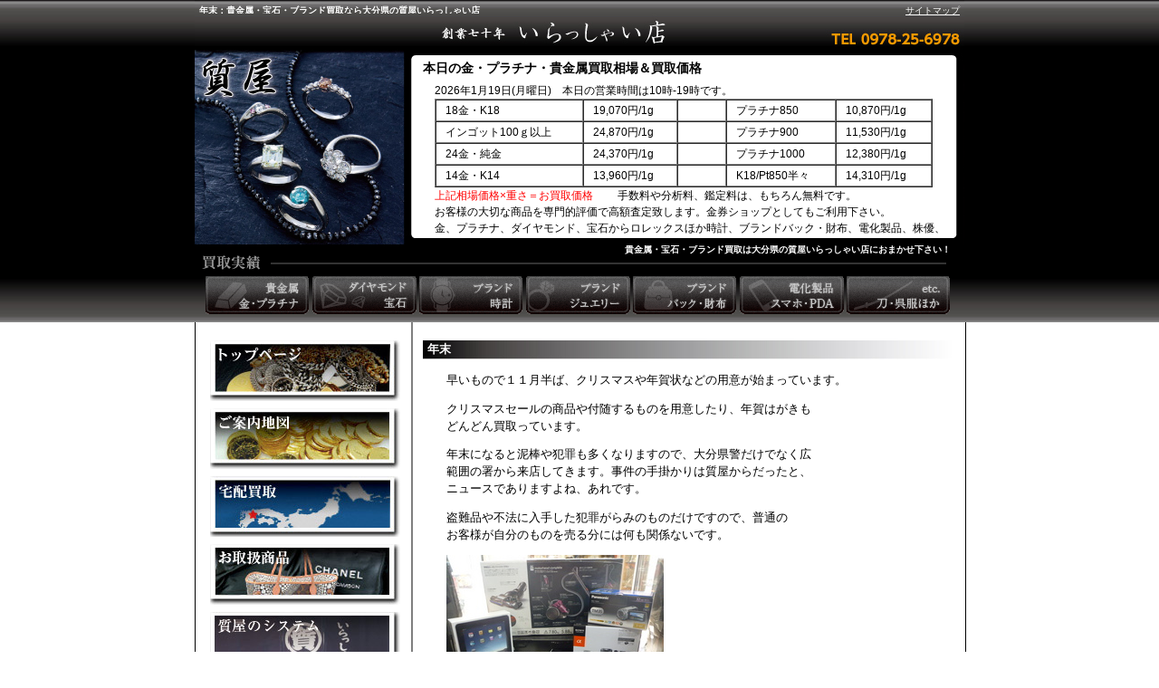

--- FILE ---
content_type: text/html; charset=UTF-8
request_url: https://www.elashy-mise.jp/2011/11/post-831.html
body_size: 11762
content:
<!DOCTYPE html>
<html lang="ja">
<head>
<meta charset="UTF-8">
<meta name="ROBOTS" content="ALL" />
<title>年末：大分県の質屋いらっしゃい店</title>
<meta name="description" content="早いもので１１月半ば、クリスマスや年賀状などの用意が始まっています。クリスマスセールの商品や付随するものを用意したり、年賀はがきもどんどん買取っています。年末に…" />
<meta name="Keywords" content="金,買取相場,プラチナ,貴金属,宝石,ダイヤモンド,大分,買取,大分県,質屋">
<link rel="canonical" href="https://www.elashy-mise.jp/2011/11/post-831.html">
<meta name="Author" content="松浦年信" />
<meta name="copyright" content="松浦年信" />
<meta name="viewport" content="width=850">
<link rel="stylesheet" href="https://www.elashy-mise.jp/style.css" type="text/css" />
<link rel="stylesheet" href="https://www.elashy-mise.jp/blog.css" type="text/css" />
<link rel="shortcut icon" href="https://www.elashy-mise.jp/img/favicon.ico" />
<link rel="stylesheet" type="text/css" media="all" href="https://www.elashy-mise.jp/wp/wp-content/themes/irassyai/style.css">
<!--[if lt IE 9]>
<script src="http://html5shim.googlecode.com/svn/trunk/html5.js"></script>
<![endif]-->
<meta name='robots' content='max-image-preview:large' />
	<style>img:is([sizes="auto" i], [sizes^="auto," i]) { contain-intrinsic-size: 3000px 1500px }</style>
	<script type="text/javascript">
/* <![CDATA[ */
window._wpemojiSettings = {"baseUrl":"https:\/\/s.w.org\/images\/core\/emoji\/15.1.0\/72x72\/","ext":".png","svgUrl":"https:\/\/s.w.org\/images\/core\/emoji\/15.1.0\/svg\/","svgExt":".svg","source":{"concatemoji":"https:\/\/www.elashy-mise.jp\/wp\/wp-includes\/js\/wp-emoji-release.min.js?ver=6.8.1"}};
/*! This file is auto-generated */
!function(i,n){var o,s,e;function c(e){try{var t={supportTests:e,timestamp:(new Date).valueOf()};sessionStorage.setItem(o,JSON.stringify(t))}catch(e){}}function p(e,t,n){e.clearRect(0,0,e.canvas.width,e.canvas.height),e.fillText(t,0,0);var t=new Uint32Array(e.getImageData(0,0,e.canvas.width,e.canvas.height).data),r=(e.clearRect(0,0,e.canvas.width,e.canvas.height),e.fillText(n,0,0),new Uint32Array(e.getImageData(0,0,e.canvas.width,e.canvas.height).data));return t.every(function(e,t){return e===r[t]})}function u(e,t,n){switch(t){case"flag":return n(e,"\ud83c\udff3\ufe0f\u200d\u26a7\ufe0f","\ud83c\udff3\ufe0f\u200b\u26a7\ufe0f")?!1:!n(e,"\ud83c\uddfa\ud83c\uddf3","\ud83c\uddfa\u200b\ud83c\uddf3")&&!n(e,"\ud83c\udff4\udb40\udc67\udb40\udc62\udb40\udc65\udb40\udc6e\udb40\udc67\udb40\udc7f","\ud83c\udff4\u200b\udb40\udc67\u200b\udb40\udc62\u200b\udb40\udc65\u200b\udb40\udc6e\u200b\udb40\udc67\u200b\udb40\udc7f");case"emoji":return!n(e,"\ud83d\udc26\u200d\ud83d\udd25","\ud83d\udc26\u200b\ud83d\udd25")}return!1}function f(e,t,n){var r="undefined"!=typeof WorkerGlobalScope&&self instanceof WorkerGlobalScope?new OffscreenCanvas(300,150):i.createElement("canvas"),a=r.getContext("2d",{willReadFrequently:!0}),o=(a.textBaseline="top",a.font="600 32px Arial",{});return e.forEach(function(e){o[e]=t(a,e,n)}),o}function t(e){var t=i.createElement("script");t.src=e,t.defer=!0,i.head.appendChild(t)}"undefined"!=typeof Promise&&(o="wpEmojiSettingsSupports",s=["flag","emoji"],n.supports={everything:!0,everythingExceptFlag:!0},e=new Promise(function(e){i.addEventListener("DOMContentLoaded",e,{once:!0})}),new Promise(function(t){var n=function(){try{var e=JSON.parse(sessionStorage.getItem(o));if("object"==typeof e&&"number"==typeof e.timestamp&&(new Date).valueOf()<e.timestamp+604800&&"object"==typeof e.supportTests)return e.supportTests}catch(e){}return null}();if(!n){if("undefined"!=typeof Worker&&"undefined"!=typeof OffscreenCanvas&&"undefined"!=typeof URL&&URL.createObjectURL&&"undefined"!=typeof Blob)try{var e="postMessage("+f.toString()+"("+[JSON.stringify(s),u.toString(),p.toString()].join(",")+"));",r=new Blob([e],{type:"text/javascript"}),a=new Worker(URL.createObjectURL(r),{name:"wpTestEmojiSupports"});return void(a.onmessage=function(e){c(n=e.data),a.terminate(),t(n)})}catch(e){}c(n=f(s,u,p))}t(n)}).then(function(e){for(var t in e)n.supports[t]=e[t],n.supports.everything=n.supports.everything&&n.supports[t],"flag"!==t&&(n.supports.everythingExceptFlag=n.supports.everythingExceptFlag&&n.supports[t]);n.supports.everythingExceptFlag=n.supports.everythingExceptFlag&&!n.supports.flag,n.DOMReady=!1,n.readyCallback=function(){n.DOMReady=!0}}).then(function(){return e}).then(function(){var e;n.supports.everything||(n.readyCallback(),(e=n.source||{}).concatemoji?t(e.concatemoji):e.wpemoji&&e.twemoji&&(t(e.twemoji),t(e.wpemoji)))}))}((window,document),window._wpemojiSettings);
/* ]]> */
</script>
<style id='wp-emoji-styles-inline-css' type='text/css'>

	img.wp-smiley, img.emoji {
		display: inline !important;
		border: none !important;
		box-shadow: none !important;
		height: 1em !important;
		width: 1em !important;
		margin: 0 0.07em !important;
		vertical-align: -0.1em !important;
		background: none !important;
		padding: 0 !important;
	}
</style>
<link rel='stylesheet' id='wp-block-library-css' href='https://www.elashy-mise.jp/wp/wp-includes/css/dist/block-library/style.min.css?ver=6.8.1' type='text/css' media='all' />
<style id='classic-theme-styles-inline-css' type='text/css'>
/*! This file is auto-generated */
.wp-block-button__link{color:#fff;background-color:#32373c;border-radius:9999px;box-shadow:none;text-decoration:none;padding:calc(.667em + 2px) calc(1.333em + 2px);font-size:1.125em}.wp-block-file__button{background:#32373c;color:#fff;text-decoration:none}
</style>
<style id='global-styles-inline-css' type='text/css'>
:root{--wp--preset--aspect-ratio--square: 1;--wp--preset--aspect-ratio--4-3: 4/3;--wp--preset--aspect-ratio--3-4: 3/4;--wp--preset--aspect-ratio--3-2: 3/2;--wp--preset--aspect-ratio--2-3: 2/3;--wp--preset--aspect-ratio--16-9: 16/9;--wp--preset--aspect-ratio--9-16: 9/16;--wp--preset--color--black: #000000;--wp--preset--color--cyan-bluish-gray: #abb8c3;--wp--preset--color--white: #ffffff;--wp--preset--color--pale-pink: #f78da7;--wp--preset--color--vivid-red: #cf2e2e;--wp--preset--color--luminous-vivid-orange: #ff6900;--wp--preset--color--luminous-vivid-amber: #fcb900;--wp--preset--color--light-green-cyan: #7bdcb5;--wp--preset--color--vivid-green-cyan: #00d084;--wp--preset--color--pale-cyan-blue: #8ed1fc;--wp--preset--color--vivid-cyan-blue: #0693e3;--wp--preset--color--vivid-purple: #9b51e0;--wp--preset--gradient--vivid-cyan-blue-to-vivid-purple: linear-gradient(135deg,rgba(6,147,227,1) 0%,rgb(155,81,224) 100%);--wp--preset--gradient--light-green-cyan-to-vivid-green-cyan: linear-gradient(135deg,rgb(122,220,180) 0%,rgb(0,208,130) 100%);--wp--preset--gradient--luminous-vivid-amber-to-luminous-vivid-orange: linear-gradient(135deg,rgba(252,185,0,1) 0%,rgba(255,105,0,1) 100%);--wp--preset--gradient--luminous-vivid-orange-to-vivid-red: linear-gradient(135deg,rgba(255,105,0,1) 0%,rgb(207,46,46) 100%);--wp--preset--gradient--very-light-gray-to-cyan-bluish-gray: linear-gradient(135deg,rgb(238,238,238) 0%,rgb(169,184,195) 100%);--wp--preset--gradient--cool-to-warm-spectrum: linear-gradient(135deg,rgb(74,234,220) 0%,rgb(151,120,209) 20%,rgb(207,42,186) 40%,rgb(238,44,130) 60%,rgb(251,105,98) 80%,rgb(254,248,76) 100%);--wp--preset--gradient--blush-light-purple: linear-gradient(135deg,rgb(255,206,236) 0%,rgb(152,150,240) 100%);--wp--preset--gradient--blush-bordeaux: linear-gradient(135deg,rgb(254,205,165) 0%,rgb(254,45,45) 50%,rgb(107,0,62) 100%);--wp--preset--gradient--luminous-dusk: linear-gradient(135deg,rgb(255,203,112) 0%,rgb(199,81,192) 50%,rgb(65,88,208) 100%);--wp--preset--gradient--pale-ocean: linear-gradient(135deg,rgb(255,245,203) 0%,rgb(182,227,212) 50%,rgb(51,167,181) 100%);--wp--preset--gradient--electric-grass: linear-gradient(135deg,rgb(202,248,128) 0%,rgb(113,206,126) 100%);--wp--preset--gradient--midnight: linear-gradient(135deg,rgb(2,3,129) 0%,rgb(40,116,252) 100%);--wp--preset--font-size--small: 13px;--wp--preset--font-size--medium: 20px;--wp--preset--font-size--large: 36px;--wp--preset--font-size--x-large: 42px;--wp--preset--spacing--20: 0.44rem;--wp--preset--spacing--30: 0.67rem;--wp--preset--spacing--40: 1rem;--wp--preset--spacing--50: 1.5rem;--wp--preset--spacing--60: 2.25rem;--wp--preset--spacing--70: 3.38rem;--wp--preset--spacing--80: 5.06rem;--wp--preset--shadow--natural: 6px 6px 9px rgba(0, 0, 0, 0.2);--wp--preset--shadow--deep: 12px 12px 50px rgba(0, 0, 0, 0.4);--wp--preset--shadow--sharp: 6px 6px 0px rgba(0, 0, 0, 0.2);--wp--preset--shadow--outlined: 6px 6px 0px -3px rgba(255, 255, 255, 1), 6px 6px rgba(0, 0, 0, 1);--wp--preset--shadow--crisp: 6px 6px 0px rgba(0, 0, 0, 1);}:where(.is-layout-flex){gap: 0.5em;}:where(.is-layout-grid){gap: 0.5em;}body .is-layout-flex{display: flex;}.is-layout-flex{flex-wrap: wrap;align-items: center;}.is-layout-flex > :is(*, div){margin: 0;}body .is-layout-grid{display: grid;}.is-layout-grid > :is(*, div){margin: 0;}:where(.wp-block-columns.is-layout-flex){gap: 2em;}:where(.wp-block-columns.is-layout-grid){gap: 2em;}:where(.wp-block-post-template.is-layout-flex){gap: 1.25em;}:where(.wp-block-post-template.is-layout-grid){gap: 1.25em;}.has-black-color{color: var(--wp--preset--color--black) !important;}.has-cyan-bluish-gray-color{color: var(--wp--preset--color--cyan-bluish-gray) !important;}.has-white-color{color: var(--wp--preset--color--white) !important;}.has-pale-pink-color{color: var(--wp--preset--color--pale-pink) !important;}.has-vivid-red-color{color: var(--wp--preset--color--vivid-red) !important;}.has-luminous-vivid-orange-color{color: var(--wp--preset--color--luminous-vivid-orange) !important;}.has-luminous-vivid-amber-color{color: var(--wp--preset--color--luminous-vivid-amber) !important;}.has-light-green-cyan-color{color: var(--wp--preset--color--light-green-cyan) !important;}.has-vivid-green-cyan-color{color: var(--wp--preset--color--vivid-green-cyan) !important;}.has-pale-cyan-blue-color{color: var(--wp--preset--color--pale-cyan-blue) !important;}.has-vivid-cyan-blue-color{color: var(--wp--preset--color--vivid-cyan-blue) !important;}.has-vivid-purple-color{color: var(--wp--preset--color--vivid-purple) !important;}.has-black-background-color{background-color: var(--wp--preset--color--black) !important;}.has-cyan-bluish-gray-background-color{background-color: var(--wp--preset--color--cyan-bluish-gray) !important;}.has-white-background-color{background-color: var(--wp--preset--color--white) !important;}.has-pale-pink-background-color{background-color: var(--wp--preset--color--pale-pink) !important;}.has-vivid-red-background-color{background-color: var(--wp--preset--color--vivid-red) !important;}.has-luminous-vivid-orange-background-color{background-color: var(--wp--preset--color--luminous-vivid-orange) !important;}.has-luminous-vivid-amber-background-color{background-color: var(--wp--preset--color--luminous-vivid-amber) !important;}.has-light-green-cyan-background-color{background-color: var(--wp--preset--color--light-green-cyan) !important;}.has-vivid-green-cyan-background-color{background-color: var(--wp--preset--color--vivid-green-cyan) !important;}.has-pale-cyan-blue-background-color{background-color: var(--wp--preset--color--pale-cyan-blue) !important;}.has-vivid-cyan-blue-background-color{background-color: var(--wp--preset--color--vivid-cyan-blue) !important;}.has-vivid-purple-background-color{background-color: var(--wp--preset--color--vivid-purple) !important;}.has-black-border-color{border-color: var(--wp--preset--color--black) !important;}.has-cyan-bluish-gray-border-color{border-color: var(--wp--preset--color--cyan-bluish-gray) !important;}.has-white-border-color{border-color: var(--wp--preset--color--white) !important;}.has-pale-pink-border-color{border-color: var(--wp--preset--color--pale-pink) !important;}.has-vivid-red-border-color{border-color: var(--wp--preset--color--vivid-red) !important;}.has-luminous-vivid-orange-border-color{border-color: var(--wp--preset--color--luminous-vivid-orange) !important;}.has-luminous-vivid-amber-border-color{border-color: var(--wp--preset--color--luminous-vivid-amber) !important;}.has-light-green-cyan-border-color{border-color: var(--wp--preset--color--light-green-cyan) !important;}.has-vivid-green-cyan-border-color{border-color: var(--wp--preset--color--vivid-green-cyan) !important;}.has-pale-cyan-blue-border-color{border-color: var(--wp--preset--color--pale-cyan-blue) !important;}.has-vivid-cyan-blue-border-color{border-color: var(--wp--preset--color--vivid-cyan-blue) !important;}.has-vivid-purple-border-color{border-color: var(--wp--preset--color--vivid-purple) !important;}.has-vivid-cyan-blue-to-vivid-purple-gradient-background{background: var(--wp--preset--gradient--vivid-cyan-blue-to-vivid-purple) !important;}.has-light-green-cyan-to-vivid-green-cyan-gradient-background{background: var(--wp--preset--gradient--light-green-cyan-to-vivid-green-cyan) !important;}.has-luminous-vivid-amber-to-luminous-vivid-orange-gradient-background{background: var(--wp--preset--gradient--luminous-vivid-amber-to-luminous-vivid-orange) !important;}.has-luminous-vivid-orange-to-vivid-red-gradient-background{background: var(--wp--preset--gradient--luminous-vivid-orange-to-vivid-red) !important;}.has-very-light-gray-to-cyan-bluish-gray-gradient-background{background: var(--wp--preset--gradient--very-light-gray-to-cyan-bluish-gray) !important;}.has-cool-to-warm-spectrum-gradient-background{background: var(--wp--preset--gradient--cool-to-warm-spectrum) !important;}.has-blush-light-purple-gradient-background{background: var(--wp--preset--gradient--blush-light-purple) !important;}.has-blush-bordeaux-gradient-background{background: var(--wp--preset--gradient--blush-bordeaux) !important;}.has-luminous-dusk-gradient-background{background: var(--wp--preset--gradient--luminous-dusk) !important;}.has-pale-ocean-gradient-background{background: var(--wp--preset--gradient--pale-ocean) !important;}.has-electric-grass-gradient-background{background: var(--wp--preset--gradient--electric-grass) !important;}.has-midnight-gradient-background{background: var(--wp--preset--gradient--midnight) !important;}.has-small-font-size{font-size: var(--wp--preset--font-size--small) !important;}.has-medium-font-size{font-size: var(--wp--preset--font-size--medium) !important;}.has-large-font-size{font-size: var(--wp--preset--font-size--large) !important;}.has-x-large-font-size{font-size: var(--wp--preset--font-size--x-large) !important;}
:where(.wp-block-post-template.is-layout-flex){gap: 1.25em;}:where(.wp-block-post-template.is-layout-grid){gap: 1.25em;}
:where(.wp-block-columns.is-layout-flex){gap: 2em;}:where(.wp-block-columns.is-layout-grid){gap: 2em;}
:root :where(.wp-block-pullquote){font-size: 1.5em;line-height: 1.6;}
</style>
<link rel='stylesheet' id='fancybox-css' href='https://www.elashy-mise.jp/wp/wp-content/plugins/easy-fancybox/fancybox/1.5.4/jquery.fancybox.min.css?ver=6.8.1' type='text/css' media='screen' />
<style id='fancybox-inline-css' type='text/css'>
#fancybox-outer{background:#ffffff}#fancybox-content{background:#ffffff;border-color:#ffffff;color:#000000;}#fancybox-title,#fancybox-title-float-main{color:#fff}
</style>
<script type="text/javascript" src="https://www.elashy-mise.jp/wp/wp-includes/js/jquery/jquery.min.js?ver=3.7.1" id="jquery-core-js"></script>
<script type="text/javascript" src="https://www.elashy-mise.jp/wp/wp-includes/js/jquery/jquery-migrate.min.js?ver=3.4.1" id="jquery-migrate-js"></script>
<script type="text/javascript" src="https://apis.google.com/js/plusone.js">
  {lang: 'ja'}
</script>
<!-- Google tag (gtag.js) -->
<script async src="https://www.googletagmanager.com/gtag/js?id=G-ZBZPYPBRDP"></script>
<script>
  window.dataLayer = window.dataLayer || [];
  function gtag(){dataLayer.push(arguments);}
  gtag('js', new Date());

  gtag('config', 'G-ZBZPYPBRDP');
</script>
</head>

<body class="wp-singular post-template-default single single-post postid-3822 single-format-standard wp-theme-irassyai" id="contents">
    <article id="outline">
        <!--メニューヘッダー開始-->
		<div id="header">
			<div class="seo2">
				<h1>年末：貴金属・宝石・ブランド買取なら大分県の質屋いらっしゃい店</h1>
				<div class="sitemap"><a href="https://www.elashy-mise.jp/sitemap.html">サイトマップ</a></div>
			</div>
			<div class="head">
				<div class="l-mt">
					<h2>本日の金・プラチナ・貴金属買取相場＆買取価格</h2>

					<div class="entry2">
						2026年1月19日(月曜日)　本日の営業時間は10時-19時です。						<table class="l-mt-table" border="1" cellpadding="2" cellspacing="0">
							<tr>								<td>18金・K18</td>
								<td>19,070円/1g</td>
								<td>　　</td>																							<td>プラチナ850</td>
								<td>10,870円/1g</td>
																</tr>							<tr>								<td>インゴット100ｇ以上</td>
								<td>24,870円/1g</td>
								<td>　　</td>																							<td>プラチナ900</td>
								<td>11,530円/1g</td>
																</tr>							<tr>								<td>24金・純金</td>
								<td>24,370円/1g</td>
								<td>　　</td>																							<td>プラチナ1000</td>
								<td>12,380円/1g</td>
																</tr>							<tr>								<td>14金・K14</td>
								<td>13,960円/1g</td>
								<td>　　</td>																							<td>K18/Pt850半々</td>
								<td>14,310円/1g</td>
																</tr>													</table>

						<span class="red">上記相場価格×重さ＝お買取価格</span>　　
						手数料や分析料、鑑定料は、もちろん無料です。<br />
						お客様の大切な商品を専門的評価で高額査定致します。金券ショップとしてもご利用下さい。<br />
						金、プラチナ、ダイヤモンド、宝石からロレックスほか時計、ブランドバック・財布、電化製品、株優、商品券ほか。<br />
					</div>
				</div>
				<div class="r-seo">
					<h2 class="seigen">貴金属・宝石・ブランド買取は大分県の質屋いらっしゃい店におまかせ下さい！</h2>
				</div>
			</div>
			<ul class="menu-list">
				<li class="menu1"><a href="https://www.elashy-mise.jp/performance/">貴金属　金・プラチナ</a></li>
				<li class="menu2"><a href="https://www.elashy-mise.jp/performance/gem.html">ダイヤモンド　宝石</a></li>
				<li class="menu3"><a href="https://www.elashy-mise.jp/performance/watch.html">ブランド時計</a></li>
				<li class="menu4"><a href="https://www.elashy-mise.jp/performance/accessory.html">ブランドジュエリー</a></li>
				<li class="menu5"><a href="https://www.elashy-mise.jp/performance/brand.html">ブランドバック・財布</a></li>
				<li class="menu6"><a href="https://www.elashy-mise.jp/performance/kaden.html">電化製品 スマホ・PDA</a></li>
				<li class="menu7"><a href="https://www.elashy-mise.jp/performance/others.html">etc. 刀・呉服ほか</a></li>
			</ul>
		</div>
        <!--メニューヘッダー終了-->

        <div class="content-bg">
			<!--メニュー左サイド開始-->
			<div class="l-content">
    <div class="l-menu">
        <div class="l-menu01"><a href="https://www.elashy-mise.jp/">金買取</a></div>
        <div class="l-menu02"><a href="https://www.elashy-mise.jp/access.html">金買取の案内地図</a></div>
        <div class="l-menu03"><a href="https://www.elashy-mise.jp/takuhai.html">宅配買取</a></div>
        <div class="l-menu04"><a href="https://www.elashy-mise.jp/item.html">取扱商品</a></div>
        <div class="l-menu05"><a href="https://www.elashy-mise.jp/system.html">質屋のシステム</a></div>
        <div class="l-menu06"><a href="https://www.elashy-mise.jp/kinkenshop.html">金券ショップ</a></div>
        <div class="l-menu07"><a href="https://www.elashy-mise.jp/watch.html">時計買取相場について</a></div>
        <div class="l-menu08"><a href="https://www.elashy-mise.jp/contact.html">お問い合わせ</a></div>
    </div>

    <div class="l-min01">
        <ul>
            <li><a href="https://www.elashy-mise.jp/K18.html">貴金属の宅配買取について</a></li>
            <li><a href="https://www.elashy-mise.jp/jewelry.html">貴金属・宝石の豆知識</a></li>
            <li><a href="https://www.elashy-mise.jp/gold.html">金の豆知識</a></li>
            <li><a href="https://www.elashy-mise.jp/platinum.html">プラチナの豆知識</a></li>
            <li><a href="https://www.elashy-mise.jp/diamond.html">ダイヤモンドの豆知識</a></li>
            <li><a href="https://www.elashy-mise.jp/shichiya.html">質屋とは？</a></li>
            <li><a href="https://www.elashy-mise.jp/78words.html">質屋の用語集</a></li>
            <li><a href="https://www.elashy-mise.jp/answer.html">よくある質問</a></li>
            <li><a href="https://www.elashy-mise.jp/privacy.html">個人情報保護</a></li>
            <li><a href="https://www.elashy-mise.jp/compliance.html">コンプライアンス</a></li>
        </ul>
    </div>

	<div class="bar"><h2>店舗紹介</h2></div>
	<div class="prof2">
		株式会社 いらっしゃい店<br />
		<div class="coment">
		お客様の大切な商品を<br />
		専門的評価で高額査定致します。<br />
		<br />
		〒879-0454<br />
		大分県宇佐市法鏡寺265-1<br />
		電話：0978-25-6978<br />
		営業時間：10:00～19:00<br />
		土日祝日：10:00～18:00<br />
		定休日：第一・第三日曜日<br />
		</div>
	</div>

    <div class="l-min022">
		<b>古物営業法による表示</b>
        <p>
        質屋許可<br />
        大分県公安委員会<br />
        第94107-0000010号<br />
        古物商許可<br />
        公安委員会<br />
        第94107-0000730号<br /><br />
        全国質屋組合連合会 会員 <br />
        大分県質屋組合 会員 <br />
        </p>
    </div>

	<div class="mtleft">
		<div class="bar"><h2>サイト内検索</h2></div>
		<div class="search">
			<form method="get" id="searchform" action="https://www.elashy-mise.jp">
<input type="text" name="s" id="s" required />
<button type="submit"><img src="/img/top/search.png"></button>
</form>		</div><br>
		<div class="bar"><h2>ブログカテゴリー</h2></div>
		<ul>	<li class="cat-item cat-item-10"><a href="https://www.elashy-mise.jp/blog/">ブログ</a> (1,759)
</li>
	<li class="cat-item cat-item-9"><a href="https://www.elashy-mise.jp/news/">お知らせ</a> (170)
</li>
	<li class="cat-item cat-item-21"><a href="https://www.elashy-mise.jp/caution/">ご注意</a> (27)
</li>
	<li class="cat-item cat-item-25"><a href="https://www.elashy-mise.jp/fake/">偽物情報</a> (24)
</li>
	<li class="cat-item cat-item-6"><a href="https://www.elashy-mise.jp/marketnews/">金相場・経済ニュース</a> (1,617)
</li>
	<li class="cat-item cat-item-13"><a href="https://www.elashy-mise.jp/purchase/">お買取情報</a> (355)
</li>
	<li class="cat-item cat-item-33"><a href="https://www.elashy-mise.jp/goldmarket/">貴金属相場</a> (4)
</li>
	<li class="cat-item cat-item-29"><a href="https://www.elashy-mise.jp/preciousmetal/">金銀プラチナ</a> (48)
</li>
	<li class="cat-item cat-item-27"><a href="https://www.elashy-mise.jp/diamond/">ダイヤモンド・宝石</a> (34)
</li>
	<li class="cat-item cat-item-15"><a href="https://www.elashy-mise.jp/brand/">ブランド</a> (183)
</li>
	<li class="cat-item cat-item-26"><a href="https://www.elashy-mise.jp/rolex/">ロレックス</a> (37)
</li>
	<li class="cat-item cat-item-19"><a href="https://www.elashy-mise.jp/omega/">オメガ</a> (20)
</li>
	<li class="cat-item cat-item-7"><a href="https://www.elashy-mise.jp/louisvuitton/">ルイ・ヴィトン</a> (78)
</li>
	<li class="cat-item cat-item-30"><a href="https://www.elashy-mise.jp/dupont/">デュポン</a> (15)
</li>
	<li class="cat-item cat-item-18"><a href="https://www.elashy-mise.jp/electric-appliances/">電化製品買取価格</a> (153)
</li>
	<li class="cat-item cat-item-14"><a href="https://www.elashy-mise.jp/camera/">カメラ買取相場</a> (79)
</li>
	<li class="cat-item cat-item-4"><a href="https://www.elashy-mise.jp/apple/">アップル製品買取相場</a> (55)
</li>
	<li class="cat-item cat-item-23"><a href="https://www.elashy-mise.jp/game/">ゲーム機本体買取相場</a> (42)
</li>
	<li class="cat-item cat-item-20"><a href="https://www.elashy-mise.jp/roomba/">ルンバ買取相場</a> (51)
</li>
	<li class="cat-item cat-item-3"><a href="https://www.elashy-mise.jp/dyson/">ダイソン買取相場</a> (82)
</li>
	<li class="cat-item cat-item-22"><a href="https://www.elashy-mise.jp/ticketmarket/">金券・株主優待券情報</a> (138)
</li>
	<li class="cat-item cat-item-31"><a href="https://www.elashy-mise.jp/salenews/">質流れ品販売情報</a> (1)
</li>
	<li class="cat-item cat-item-8"><a href="https://www.elashy-mise.jp/usa/">宇佐市情報</a> (78)
</li>
	<li class="cat-item cat-item-24"><a href="https://www.elashy-mise.jp/nakatsu/">中津市・豊後高田市情報</a> (35)
</li>
	<li class="cat-item cat-item-17"><a href="https://www.elashy-mise.jp/oita/">大分県内情報</a> (107)
</li>
	<li class="cat-item cat-item-32"><a href="https://www.elashy-mise.jp/link/">リンク</a> (1)
</li>
	<li class="cat-item cat-item-28"><a href="https://www.elashy-mise.jp/animation/">動画</a> (21)
</li>
	<li class="cat-item cat-item-12"><a href="https://www.elashy-mise.jp/knowledge/">雑学</a> (266)
</li>
	<li class="cat-item cat-item-16"><a href="https://www.elashy-mise.jp/pawnshop/">質屋の豆知識</a> (88)
</li>
	<li class="cat-item cat-item-5"><a href="https://www.elashy-mise.jp/soliloquy/">社長のひとり言</a> (258)
</li>
	<li class="cat-item cat-item-11"><a href="https://www.elashy-mise.jp/customer/">お客様からの声</a> (225)
</li>
</ul>

		<br />
		<div class="bar"><h2>エントリー</h2></div>
				
		<ul>			
			<li>
				<a href="https://www.elashy-mise.jp/2026/01/12732.html">くじゅう森林公園スキー場</a>
			</li>
				
						
			<li>
				<a href="https://www.elashy-mise.jp/2026/01/12173.html">ゾウの時間 ネズミの時間</a>
			</li>
				
						
			<li>
				<a href="https://www.elashy-mise.jp/2026/01/coach-2.html">コーチ</a>
			</li>
				
						
			<li>
				<a href="https://www.elashy-mise.jp/2026/01/12713.html">感謝</a>
			</li>
				
						
			<li>
				<a href="https://www.elashy-mise.jp/2026/01/12709.html">貴金属相場</a>
			</li>
				
			</ul>             
		<br />



		<!-- リストの開始 -->
		<div class="bar"><h2>リスト</h2></div>
		<ul>	<li><a href='https://www.elashy-mise.jp/2026/01/'>2026年1月</a></li>
	<li><a href='https://www.elashy-mise.jp/2025/12/'>2025年12月</a></li>
	<li><a href='https://www.elashy-mise.jp/2025/11/'>2025年11月</a></li>
	<li><a href='https://www.elashy-mise.jp/2025/10/'>2025年10月</a></li>
	<li><a href='https://www.elashy-mise.jp/2025/09/'>2025年9月</a></li>
</ul>		<div class="entrysita2"><a href="https://www.elashy-mise.jp/list.html">もっと見る</a></div>

	</div>

</div>			<!--メニュー左サイド終了-->
            <!--右コンテンツ-->
            <div class="main">
                                        <!--ブログ部分はじまり-->
                        <div class="blog">
                            <div class="sec-bar">年末</div>
                            <div class="entry">                        
                                <p>早いもので１１月半ば、クリスマスや年賀状などの用意が始まっています。</p>
<p><span id="more-3822"></span></p>
<p>クリスマスセールの商品や付随するものを用意したり、年賀はがきも<br />
どんどん買取っています。</p>
<p>年末になると泥棒や犯罪も多くなりますので、大分県警だけでなく広<br />
範囲の署から来店してきます。事件の手掛かりは質屋からだったと、<br />
ニュースでありますよね、あれです。</p>
<p>盗難品や不法に入手した犯罪がらみのものだけですので、普通の<br />
お客様が自分のものを売る分には何も関係ないです。</p>
<p><span class="mt-enclosure mt-enclosure-image" style="display: inline;"><a href="https://www.elashy-mise.jp/assets_c/2011/01/221205 002-1629.html" onclick="window.open('https://www.elashy-mise.jp/assets_c/2011/01/221205 002-1629.html','popup','width=640,height=480,scrollbars=no,resizable=no,toolbar=no,directories=no,location=no,menubar=no,status=no,left=0,top=0'); return false"><img decoding="async" src="https://www.elashy-mise.jp/assets_c/2011/01/221205 002-thumb-240x180-1629.jpg" width="240" height="180" alt="221205 002.JPG" class="mt-image-none" style="" /></a></span></p>
<p>そういえば昨年の今頃は、電化製品の買取バブルでした。<br />
毎日毎日ものすごい量のパソコン、テレビ、デジカメからカーナビ、<br />
ゲーム機本体、IPadなどが送られてきていました。<br />
おりしもエコポイントの特需もあり相場も高く、すごかったです。</p>
<p>また、税務署の税務調査が入りました。<br />
質屋は、前述の通り警察の捜査の関係上、帳簿をごまかしていると<br />
たいへんなことになりますので、まったく問題なしです。</p>
<p>過去記事 &#8211; <a href="https://www.elashy-mise.jp/2011/01/post-605.html">税務調査</a></p>
<p>毎日このブログを読んでいただいている経営者の方には、税務調査<br />
は非常に興味深いできごとなのでよく聞かれました。<br />
「どうでした？」　「どんなところを見られた？」</p>
<p>今年も残り１ヶ月半、ラストスパートでがんばりたいと思います。<br />
どーんとお買取り致しますので、よろしくお願い致します。</p>
<p>
１１月１４日、貴金属買取相場</p>
<p>１８金・Ｋ１８	　　　　 ３，３５０円/1g	 　　	 プラチナ８５０	 ３，５００円/1g<br />
インゴット100ｇ以上	 ４，５４０円/1g	 　　	 プラチナ９００	 ３，６８０円/1g<br />
２４金・純金製品	 ４，３６０円/1g	 　　	 プラチナ1000	 ４，０２０円/1g<br />
１４金・Ｋ１４	 ２，２６０円/1g	 　　	 K18/Pt850半々	 ３，３９０円/1g</p>
<p>上記相場価格×重さ＝お買取価格 　　<br />
手数料や分析料、鑑定料は、もちろん無料です。<br />
お客様の大切な商品を専門的評価で高額査定致します。</p>
                            </div>

                            <div class="entrysita">
                            日時:2011年11月14日&emsp;12:25                            </div>

                            <div class="entrylink">
                                                                    <a href="https://www.elashy-mise.jp/2011/11/dvd-3.html">&laquo; ポータブルDVD</a>|
                                                                <a href="https://www.elashy-mise.jp/">いらっしゃい店 へ</a>
                                                                    |<a href="https://www.elashy-mise.jp/2011/11/post-830.html">喫煙具 ヒュミドール &raquo;</a>
                                                            </div>
                        </div><br />
                        <!--ブログ部分終わり-->
                                </div>

            <br clear="all" />
        </div><!-- content-bg -->
    </article>
    <!--メニューフッター開始-->
    <div id="footer">
        <div class="footermap clearfix">
            <div class="oneBlock foot1">
            <p class="footerTtl">― 業務内容 ―</p>
            <ul>
                <li><a href="https://www.elashy-mise.jp/">トップページ</a></li>
                <li><a href="https://www.elashy-mise.jp/access.html">ご案内地図</a></li>
                <li><a href="https://www.elashy-mise.jp/takuhai.html">宅配買取</a></li>
                <li><a href="https://www.elashy-mise.jp/item.html">お取扱商品</a></li>
                <li><a href="https://www.elashy-mise.jp/K18.html">貴金属の宅配買取</a></li><br />
                <li><a href="https://www.elashy-mise.jp/answer.html">よくある質問</a></li>
                <li><a href="https://www.elashy-mise.jp/privacy.html">個人情報保護</a></li>
                <li><a href="https://www.elashy-mise.jp/compliance.html">コンプライアンス</a></li><br />
                <li><a href="https://www.elashy-mise.jp/sitemap.html">サイトマップ</a></li>
            </ul>
            </div>

            <div class="oneBlock foot2">
                <p class="footerTtl">― 相場 ―</p>
                <ul>
                    <li><a href="https://www.elashy-mise.jp/kinkenshop.html">金券買取相場</a></li>
                    <li><a href="https://www.elashy-mise.jp/watch.html">時計買取相場</a></li>
                </ul>
                <p class="footerTtl">― 買取実績 ―</p>
                <ul>
                    <li><a href="https://www.elashy-mise.jp/performance/">貴金属</a></li>
                    <li><a href="https://www.elashy-mise.jp/performance/gem.html">ダイヤ・宝石</a></li>
                    <li><a href="https://www.elashy-mise.jp/performance/watch.html">時計</a></li>
                    <li><a href="https://www.elashy-mise.jp/performance/accessory.html">ブランドジュエリー</a></li>
                    <li><a href="https://www.elashy-mise.jp/performance/brand.html">ブランドバッグ・財布</a></li>
                    <li><a href="https://www.elashy-mise.jp/performance/kaden.html">スマホ・電化製品</a></li>
                    <li><a href="https://www.elashy-mise.jp/performance/others.html">刀・呉服etc.</a></li>
                </ul>
            </div>

            <div class="oneBlock foot3">
                <p class="footerTtl">― 質屋 ―</p>
                <ul>
                    <li><a href="https://www.elashy-mise.jp/system.html">質屋のシステム</a></li>
                    <li><a href="https://www.elashy-mise.jp/shichiya.html">質屋とは？</a></li>
                    <li><a href="https://www.elashy-mise.jp/78words.html">質屋の用語集</a></li>
                </ul>

                <p class="footerTtl">― 豆知識 ―</p>
                <ul>
                    <li><a href="https://www.elashy-mise.jp/jewelry.html">貴金属・宝石の豆知識</a></li>
                    <li><a href="https://www.elashy-mise.jp/gold.html">金の豆知識</a></li>
                    <li><a href="https://www.elashy-mise.jp/platinum.html">プラチナの豆知識</a></li>
                    <li><a href="https://www.elashy-mise.jp/diamond.html">ダイヤモンドの豆知識</a></li>
                </ul>
                <div class="f-list"><a href="https://www.elashy-mise.jp/blog.html">&gt;&gt;全ブログリスト</a></div>
            </div>

            <div class="blog foot4">
                <p class="footerTtl">―――――― ブログカテゴリ ――――――</p>
                <div class="Block foot_blog1">
                <ul>
                <li><a href="https://www.elashy-mise.jp/blog/">ブログ</a></li>
                <li><a href="https://www.elashy-mise.jp/news/">お知らせ</a></li>
                <li><a href="https://www.elashy-mise.jp/caution/">ご注意</a></li>
                <li><a href="https://www.elashy-mise.jp/fake/">偽物情報</a></li>
                <li><a href="https://www.elashy-mise.jp/marketnews/">金相場・経済ニュース</a></li>
                <li><a href="https://www.elashy-mise.jp/purchase/">お買取情報</a></li>
                <li><a href="https://www.elashy-mise.jp/goldmarket/">貴金属相場</a></li>
                <li><a href="https://www.elashy-mise.jp/preciousmetal/">金銀プラチナ</a></li>
                <li><a href="https://www.elashy-mise.jp/diamond.html">ダイヤモンド・宝石</a></li>
                <li><a href="https://www.elashy-mise.jp/watch.html">時計買取相場</a></li>
                </ul>
            </div>

            <div class="Block foot_blog2">
                <ul>
                <li><a href="https://www.elashy-mise.jp/brand/">ブランド</a></li>
                <li><a href="https://www.elashy-mise.jp/rolex/">ロレックス</a></li>
                <li><a href="https://www.elashy-mise.jp/omega/">オメガ</a></li>
                <li><a href="https://www.elashy-mise.jp/louisvuitton/">ルイ・ヴィトン</a></li>
                <li><a href="https://www.elashy-mise.jp/dupont/">デュポン</a></li>
                <li><a href="https://www.elashy-mise.jp/electric-appliances/">電化製品買取価格</a></li>
                <li><a href="https://www.elashy-mise.jp/camera/">カメラ買取相場</a></li>
                <li><a href="https://www.elashy-mise.jp/apple/">アップル製品買取相場</a></li>
                <li><a href="https://www.elashy-mise.jp/game/">ゲーム機本体買取相場</a></li>
                <li><a href="https://www.elashy-mise.jp/roomba/">ルンバ買取相場</a></li>
                <li><a href="https://www.elashy-mise.jp/dyson/">ダイソン買取相場</a></li>
                </ul>
            </div>

            <div class="Block foot_blog3">
                <ul>
                <li><a href="https://www.elashy-mise.jp/ticketmarket/">金券・株主優待券情報</a></li>
                <li><a href="https://www.elashy-mise.jp/salenews/">質流れ品販売情報</a></li>
                <li><a href="https://www.elashy-mise.jp/usa/">宇佐市情報</a></li>
                <li><a href="https://www.elashy-mise.jp/nakatsu/">中津市・豊後高田市情報</a></li>
                <li><a href="https://www.elashy-mise.jp/oita/">大分県内情報</a></li>
                <li><a href="https://www.elashy-mise.jp/link/">リンク</a></li>
                <li><a href="https://www.elashy-mise.jp/animation/">動画</a></li>
                <li><a href="https://www.elashy-mise.jp/knowledge/">雑学</a></li>
                <li><a href="https://www.elashy-mise.jp/pawnshop/">質屋の豆知識</a></li>
                <li><a href="https://www.elashy-mise.jp/soliloquy/">社長のひとり言</a></li>
                <li><a href="https://www.elashy-mise.jp/customer/">お客様からの声</a></li>
                </ul>
            </div>

            </div><!--- blog -->
        </div><!-- footermap -->

        <div class="footerbottom clearfix">
            <div class="f-01">
                お客様の大切な商品を専門的評価で高額査定致します。<br />
                創業七十年 質屋いらっしゃい店
            </div>
            <div class="f-02">
                ＴＥＬ0978-25-6978<br />
                営業時間：10:00～19:00 土日祝日:10:00～18:00
            </div>
            <div class="f-03">
                <a href="https://www.elashy-mise.jp/contact.html">
                メールで<br />お問い合わせ
                </a>
            </div>
        </div><!-- footerbottom -->
        <div class="f-04">Copyright(C) <a href="/">いらっしゃい店</a> All Rights Reserved.</div>
    </div>

    <!--メニューフッター終了-->
<script type="speculationrules">
{"prefetch":[{"source":"document","where":{"and":[{"href_matches":"\/*"},{"not":{"href_matches":["\/wp\/wp-*.php","\/wp\/wp-admin\/*","\/wp\/wp-content\/uploads\/*","\/wp\/wp-content\/*","\/wp\/wp-content\/plugins\/*","\/wp\/wp-content\/themes\/irassyai\/*","\/*\\?(.+)"]}},{"not":{"selector_matches":"a[rel~=\"nofollow\"]"}},{"not":{"selector_matches":".no-prefetch, .no-prefetch a"}}]},"eagerness":"conservative"}]}
</script>
<script type="text/javascript" src="https://www.elashy-mise.jp/wp/wp-content/plugins/easy-fancybox/vendor/purify.min.js?ver=6.8.1" id="fancybox-purify-js"></script>
<script type="text/javascript" id="jquery-fancybox-js-extra">
/* <![CDATA[ */
var efb_i18n = {"close":"Close","next":"Next","prev":"Previous","startSlideshow":"Start slideshow","toggleSize":"Toggle size"};
/* ]]> */
</script>
<script type="text/javascript" src="https://www.elashy-mise.jp/wp/wp-content/plugins/easy-fancybox/fancybox/1.5.4/jquery.fancybox.min.js?ver=6.8.1" id="jquery-fancybox-js"></script>
<script type="text/javascript" id="jquery-fancybox-js-after">
/* <![CDATA[ */
var fb_timeout, fb_opts={'autoScale':true,'showCloseButton':true,'width':560,'height':340,'margin':20,'pixelRatio':'false','padding':10,'centerOnScroll':false,'enableEscapeButton':true,'speedIn':300,'speedOut':300,'overlayShow':true,'hideOnOverlayClick':true,'overlayColor':'#000','overlayOpacity':0.6,'minViewportWidth':320,'minVpHeight':320,'disableCoreLightbox':'true','enableBlockControls':'true','fancybox_openBlockControls':'true' };
if(typeof easy_fancybox_handler==='undefined'){
var easy_fancybox_handler=function(){
jQuery([".nolightbox","a.wp-block-file__button","a.pin-it-button","a[href*='pinterest.com\/pin\/create']","a[href*='facebook.com\/share']","a[href*='twitter.com\/share']"].join(',')).addClass('nofancybox');
jQuery('a.fancybox-close').on('click',function(e){e.preventDefault();jQuery.fancybox.close()});
/* IMG */
						var unlinkedImageBlocks=jQuery(".wp-block-image > img:not(.nofancybox,figure.nofancybox>img)");
						unlinkedImageBlocks.wrap(function() {
							var href = jQuery( this ).attr( "src" );
							return "<a href='" + href + "'></a>";
						});
var fb_IMG_select=jQuery('a[href*=".jpg" i]:not(.nofancybox,li.nofancybox>a,figure.nofancybox>a),area[href*=".jpg" i]:not(.nofancybox),a[href*=".png" i]:not(.nofancybox,li.nofancybox>a,figure.nofancybox>a),area[href*=".png" i]:not(.nofancybox),a[href*=".webp" i]:not(.nofancybox,li.nofancybox>a,figure.nofancybox>a),area[href*=".webp" i]:not(.nofancybox),a[href*=".jpeg" i]:not(.nofancybox,li.nofancybox>a,figure.nofancybox>a),area[href*=".jpeg" i]:not(.nofancybox)');
fb_IMG_select.addClass('fancybox image');
var fb_IMG_sections=jQuery('.gallery,.wp-block-gallery,.tiled-gallery,.wp-block-jetpack-tiled-gallery,.ngg-galleryoverview,.ngg-imagebrowser,.nextgen_pro_blog_gallery,.nextgen_pro_film,.nextgen_pro_horizontal_filmstrip,.ngg-pro-masonry-wrapper,.ngg-pro-mosaic-container,.nextgen_pro_sidescroll,.nextgen_pro_slideshow,.nextgen_pro_thumbnail_grid,.tiled-gallery');
fb_IMG_sections.each(function(){jQuery(this).find(fb_IMG_select).attr('rel','gallery-'+fb_IMG_sections.index(this));});
jQuery('a.fancybox,area.fancybox,.fancybox>a').each(function(){jQuery(this).fancybox(jQuery.extend(true,{},fb_opts,{'transition':'elastic','transitionIn':'elastic','transitionOut':'elastic','opacity':false,'hideOnContentClick':false,'titleShow':true,'titlePosition':'over','titleFromAlt':true,'showNavArrows':true,'enableKeyboardNav':true,'cyclic':false,'mouseWheel':'true','changeSpeed':250,'changeFade':300}))});
};};
jQuery(easy_fancybox_handler);jQuery(document).on('post-load',easy_fancybox_handler);
/* ]]> */
</script>
<script type="text/javascript" src="https://www.elashy-mise.jp/wp/wp-content/plugins/easy-fancybox/vendor/jquery.easing.min.js?ver=1.4.1" id="jquery-easing-js"></script>
<script type="text/javascript" src="https://www.elashy-mise.jp/wp/wp-content/plugins/easy-fancybox/vendor/jquery.mousewheel.min.js?ver=3.1.13" id="jquery-mousewheel-js"></script>
</body>
</html>

	

--- FILE ---
content_type: text/css
request_url: https://www.elashy-mise.jp/style.css
body_size: 5112
content:
/* CSS Document */
body {margin:0;
		background:url(img/bg.jpg) repeat-x;
		font-family:"�l�r �o�S�V�b�N", "MS PGothic", sans-serif;
		}

.red {color:#FF0000;}

.bg {width:850px;}

/* --- 20160420�ǉ� / --- */
body#contents {
	margin:0;
	background:url(img/common/head_bg.png) repeat-x;
	font-family:"�l�r �o�S�V�b�N", "MS PGothic", sans-serif;
}
body #outline{
	width: 850px;
    margin: 0px auto;
}
body article#outline{
	width: 850px;
    margin: 0px auto;
}
/* --- /20160420�ǉ� --- */

/*�w�b�_�[*/
.header {width:850px;
			height:290px;}

	.seo {width:850px;
			height:55px;
			background:url(img/top/seo.jpg) no-repeat;}
	.seo h1{float:left;
			font-size:10px;
			color:#FFFFFF;
			margin-top:5px;
			margin-left:5px;}

	.sitemap {float:right;
				font-size:10px;
				color:#FFFFFF;
				margin-top:5px;
				margin-right:5px;}
	.sitemap a{color:#FFFFFF;}

		/*�M�����̑���*/
		.head{width:850px;
					height:235px;
					background:url(img/top/header.jpg) no-repeat;
					float:left;
					font-size:12px;}

* html .head{width:850px;
				height:235px;
				background:url(img/top/header.jpg) no-repeat;
				float:left;
				font-size:12px;}

		.l-mt {width:590px;
				height:203px;
				padding:3px 13px 0 25px;
				text-align:left;
				float:right;}


		.l-mt h2{font-size:14px;
					font-weight:bold;
					margin-top:9px;
					margin-left:5px;
					margin-bottom:6px;
					}

		/*�M�����̑���*/

	.r-seo {float:right;
			width:850px;
			height:15px;
			text-align:right;
			margin-right:5px;}
	.r-seo h2{font-size:10px;
				color:#FFFFFF;
				margin-top:10px;
				padding-top:0px;}

* html .r-seo h2{font-size:10px;
				color:#FFFFFF;
				padding-top:4px;}

/* --- 20160420�ǉ� / --- */
body #header {
	width:850px;
	height:356px;
}
/*�M�����̑���*/
body #header .head{
	width:850px;
	height:250px;
	background:url(img/top/header.jpg) no-repeat;
	font-size:12px;
}
body #header .r-seo {
	clear:both;
	width:850px;
	height:42px;
	text-align:right;
	background:url(img/performance/index/title.png) bottom no-repeat;
}
body #header .r-seo h2{
	font-size:10px;
	color:#FFFFFF;
	padding-right:10px;
}
body #header .r-seo h2{
	font-size:10px;
	color:#FFFFFF;
}

body #header ul.menu-list {
			clear:both;
			padding:0;
			margin:0 auto;
			width:826px;
			height:50px;
			list-style: none;
			}
body #header ul.menu-list li {
			float:left;
			}
body #header ul.menu-list li a{
			height:42px;
			text-indent:-9999px;
			display:block;
			width:118px;
			}
body #header ul.menu-list li a:hover{
	        opacity:0.7;
	        filter:alpha(opacity=70);
	        -ms-filter: "alpha( opacity=70 )";
			}
body #header ul.menu-list li.menu1 a {
			background:url(img/performance/menu_button1.png) left top no-repeat;
			}

body #header ul.menu-list li.menu2 a {
			background:url(img/performance/menu_button2.png) left top no-repeat;
			}

body #header ul.menu-list li.menu3 a {
			background:url(img/performance/menu_button3.png) left top no-repeat;
			}

body #header ul.menu-list li.menu4 a {
			background:url(img/performance/menu_button4.png) left top no-repeat;
			}

body #header ul.menu-list li.menu5 a {
			background:url(img/performance/menu_button5.png) left top no-repeat;
			}

body #header ul.menu-list li.menu6 a {
			background:url(img/performance/menu_button6.png) left top no-repeat;
			}

body #header ul.menu-list li.menu7 a {
			background:url(img/performance/menu_button7.png) left top no-repeat;
			}
/* --- / 20160420�ǉ� --- */

/*�w�b�_�[*/

.content-bg {background:url(img/top/content-bg.jpg) repeat-y;
				width:850px;
				height:100%;
				border-left:1px solid #000000;
				border-right:1px solid #000000;
				clear:both;}

/*�����j��*/
.l-content {width:225px;
		float:left;
		margin-top:5px;}

.l-menu {text-indent:-9999px;
			margin-top:15px;}
.l-menu a{width:210px;
			height:67px;
			display:block;
			margin-top:8px;
			margin-left:16px;
			background:url(img/top/l-menu.jpg) no-repeat;}

.l-menu01 a{background-position:-12px -15px;}
.l-menu02 a{background-position:-12px -92px;}
.l-menu03 a{background-position:-12px -169px;}
.l-menu04 a{background-position:-12px -246px;}
.l-menu05 a{background-position:-12px -322px;}
.l-menu06 a{background-position:-12px -397px;}
.l-menu07 a{background-position:-12px -473px;}
.l-menu08 a{background-position:-12px -549px;}

.l-menu01 a:hover{background-position:-379px -15px;}
.l-menu02 a:hover{background-position:-379px -92px;}
.l-menu03 a:hover{background-position:-379px -169px;}
.l-menu04 a:hover{background-position:-379px -246px;}
.l-menu05 a:hover{background-position:-379px -322px;}
.l-menu06 a:hover{background-position:-379px -397px;}
.l-menu07 a:hover{background-position:-379px -473px;}
.l-menu08 a:hover{background-position:-379px  -549px;}

	.l-min01{background:url(img/top/l-01.jpg) no-repeat;
				width:227px;
				height:241px;
				text-align:left;
				margin:8px;
				padding-top:1px;
				font-size:12px;}

*:first-child+html .l-min01{background:url(img/top/l-01.jpg) no-repeat;
				width:227px;
				height:222px;
				text-align:left;
				margin-top:15px;
				margin-bottom:5px;
				padding-top:20px;
				font-size:12px;}

	.l-min01 li{padding:4px 0 4px 0;}

	.l-blog{background:url(img/top/l-blog.jpg) no-repeat;
				padding-top:20px;
				padding-bottom:20px;
				text-indent:-9999px;}

	.l-blog a{display:block;
				width:225px;
				height:60px;
				background-position:0 -10px;}

	.l-blog a:hover{background-position:-363px -10px;}
.search form {
	display: flex;
	margin-left: 10px;
	border: 1px solid #b3b3b3;
}
.search input {appearance: none;
	background: transparent;
	border: none;
	border-radius: 0;
	font: inherit;
	outline: none;
	padding: 5px;
}
.search button {border: none;
	margin-left: auto;
	background-color: #b3b3b3;
	padding: 3px 5px;
	cursor: pointer;
}

.search button img {vertical-align: middle;
}
.search-text01 {margin-left: 10px;
}
.bar {background:url(img/top/bar-01.jpg) no-repeat;
		width:216px;
		height:26px;
		margin:10px;
		text-align:left;}

.bar h2{font-size:14px;
		color:#FFFFFF;
		margin-top:0;
		padding-top:5px;
		padding-left:15px;}

	.prof {background:url(img/top/prof.jpg) no-repeat;
			width:217px;
			height:377px;
			font-size:12px;
			padding-top:10px;
			padding-left:10px;
			margin: 5px;}

	.coment {margin-top:150px;
				line-height:180%;
				text-align:left;
				padding-left:15px;}

.l-min02{background:url(img/top/l-02.jpg) no-repeat;
			width:212px;
			height:185px;
			text-align:left;
			margin:5px;
			padding:15px 0 0 15px;
			font-size:12px;
			line-height:150%;}

.l-min03{background:url(img/top/l-03.jpg) no-repeat;
			width:207px;
			height:270px;
			text-align:left;
			padding:15px 0 0 20px;
			font-size:10px;
			line-height:170%;}
/*�����j��*/

/*�E�R���e���c*/
.main {width:605px;
		float:right;
		text-align:left;
		font-size:0.8em;
		margin-left:5px;
		line-height:150%;}

*html .main {width:605px;
		float:right;
		text-align:left;
		font-size:0.8em;
		margin-right:-15px;
		line-height:150%;}

.top-img01 {background:url(img/top/img-01.jpg) no-repeat;
			width:590px;
			margin-top:15px;
			padding-top:35px;
			padding-left:15px;
			}

.top-img02 {background:url(img/top/img-02.jpg) no-repeat;
			width:580px;
			margin-top:20px;
			margin-left:8px;
			padding-top:35px;
			padding-left:15px;}

.top-img04 img{margin-left:-20px;}

.top-img03 {background:url(img/top/img-03.jpg) no-repeat;
			width:585px;
			margin-top:5px;
			margin-left:5px;
			padding-top:35px;
			padding-left:15px;
			}


.top-img04 {background:url(img/top/img-04.jpg) no-repeat;
			width:585px;
			margin-top:35px;
			margin-left:8px;
			padding-top:35px;
			padding-left:15px;}

.text-right {text-align:right;
				padding-left:135px;}
.text-right2 {text-align:right;
				padding-left:153px;}
.text-right3 {text-align:right;
				padding-left:172px;}

.top-img05 {background:url(img/top/img-05.jpg) no-repeat;
			width:595px;
			margin-top:53px;
			margin-left:8px;
			text-indent:-9999px;}

.top-img06 {background:url(img/top/img-06.jpg) no-repeat;
			width:595px;
			margin-top:15px;
			margin-left:5px;
			padding-top:45px;
			padding-left:15px;}

.top-img07 {background:url(img/top/img-07.jpg) no-repeat;
			width:595px;
			margin-top:15px;
			margin-left:5px;
			padding-top:45px;
			padding-left:15px;}

.top-img08 {background:url(img/top/img-08.jpg) no-repeat;
			width:595px;
			margin-top:15px;
			margin-left:5px;
			padding-top:45px;
			padding-left:15px;}
.top-img09 {background:url(img/top/img-09.jpg) no-repeat;
			width:595px;
			margin-top:15px;
			margin-left:5px;
			padding-top:45px;
			padding-left:15px;}
/* --- 20160420�ǉ� / --- */
.sfbox{
    width: 600px;
}
.sfbox table{
	margin: 0px auto;
}
ul.top_sns_list {
    list-style-type: none;
}
.goldresults-title {background:url(img/performance/index/title-02.png) no-repeat;
            width:590px;
			margin-top:15px;
			padding-top:35px;
			padding-left:15px;}

.gemresults-title {background:url(img/performance/gem/title.png) no-repeat;
            width:590px;
			margin-top:15px;
			padding-top:35px;
			padding-left:15px;}

.watchresults-title{background:url(img/performance/watch/title.png)no-repeat;
            width:590px;
			margin-top:15px;
			padding-top:35px;
			padding-left:15px;}

.acceresults-title {background:url(img/performance/accessory/title.png) no-repeat;
            width:590px;
			margin-top:15px;
			padding-top:35px;
			padding-left:15px;}

.brand-title {background:url(img/performance/bag/title.png) no-repeat;
            width:590px;
			margin-top:15px;
			padding-top:35px;
			padding-left:15px;}

.kadenresults-title	{background:url(img/performance/kaden/title.png) no-repeat;
            width:590px;
			margin-top:15px;
			padding-top:35px;
			padding-left:15px;}

.othersresults-title  {background:url(img/performance/others/title.png) no-repeat;
            width:590px;
			margin-top:15px;
			padding-top:35px;
			padding-left:15px;}

ul.results-list{
	margin:0 0 20px 0;
	padding:0;
}

.results-list li{
	float:left;
	list-style: none;
	border:solid 2px #404040;
	margin:10px 7px;
	width:182px;
	height:251px;
	}

.accessory .results-list li{
	height:218px;}

.brand .results-list li{
	height:198px;}

.brand .results-list li.brand-s{
	height:165px;}

.results-list li img{
	width:182px;
	height:137px;}

.results-list li div{
	background-color:#404040;
	width:100%;
	height:23px;
	font-weight:bold;
	font-size:18px;
	color:#FFFFFF;
	text-align:center;
	padding-top:5px;}

.results-list li .item-name{
	font-size:15px;}

.results-list li p{
	padding:0;
	margin:6px;
	}
.results-list .space{
	height:50px;
	width:100%;
	clear:both;}
/* --- / 20160420�ǉ� --- */
/*�E�R���e���c*/


/*�t�b�^�[*/
.footer {background:url(img/top/footer.png) no-repeat;
			clear:both;
			width:850px;
			height:20px;
			text-align:left;
			font-size:12px;
			color:#FFFFFF;
			padding-top:40px;
			padding-left:10px;}
/* --- 20160420�ǉ� / --- */
#footer{
	background:url(img/common/footer_bg.png) repeat-x;
	width:100%;
	clear:both;}

#footer .footermap {
	width:876px;
	margin: 0px auto;
}
#footer a,
#footer a:link{
	color: #F5F5F5;
	text-decoration:none;}


#footer .footermap .oneBlock{
	height:340px;
	font-size:13px;
	background:url(img/common/footer_line.gif) right bottom repeat-y;
	line-height:2em;
	float:left;
	padding:0 14px;
	margin:10px 0 20px 0;}

#footer .footermap .oneBlock ul{
	margin:0;
	padding:0;}

#footer .footermap .oneBlock li{
	list-style:none;
	text-align:left;}

#footer .footermap .blog {
	float:left;
	padding:0 6px;
	margin-top:10px;}

#footer .footermap .blog .Block{
	font-size:13px;
	line-height:2em;
	padding:0 10px;
	float:left;}

#footer .footermap .blog .Block ul{
	margin:0;
	padding:0;}


#footer .footermap .blog .Block li{
	list-style:none;
	text-align:left}

#footer .footermap .oneBlock .footerTtl,
#footer .footermap .blog .footerTtl{
	color:#F5F5F5;
	font-size: 14px;
	font-weight: bold;
	line-height: 1.2em;
	text-align:center;
}

.f-list{
	text-align:right;margin-top: 34px;}

#footer .footerbottom{
		    clear:both;
			width:850px;
			margin: 0px auto;
			height:90px;
			color: #F5F5F5;
			font-size:14px;
			line-height:140%;
			}

#footer .footerbottom .f-01{
	float:left;
	margin:24px 60px 20px 30px;
	text-align:left;}

#footer .footerbottom .f-02{
	background-color:#5A5A5A;
	float:left;
	border-style:solid;
	border-color:#5A5A5A;
	margin:18px 0 0 0;
	padding:4px;
	text-align:left;}

#footer .footerbottom .f-03{
	background-color:#272727;
	float:left;
	border-style:solid;
	border-color:#272727;
	margin:18px 0 0 0;
	padding:4px 20px;}

#footer .f-04 {
			width:850px;
			margin:0 auto;
			clear:both;
			text-align:left;
			font-size:12px;
			color:#FFFFFF;
			padding:4px 0 4px 30px;}


/* =================< Clearfix > */

.clearfix:after {
   content: " ";
   font-size: 0.1em;
   display: block;
   clear: both;
   line-height: 0;
   height: 0;
   visibility: hidden;
}
.clearfix { min-height: 1%; }
/* --- / 20160420�ǉ� --- */
/*�t�b�^�[*/


.sec-bar {background:url(img/sec-bar.jpg) no-repeat;
			width:585px;
			height:21px;
			color:#FFFFFF;
			font-weight:bold;
			padding-left:5px;
			margin-left:6px;}

.sec-bar02 {background:url(img/sec-bar02.jpg) no-repeat;
			width:585px;
			height:21px;
			color:#FFFFFF;
			font-weight:bold;
			padding-left:5px;
			margin-left:6px;}

.tex {margin-left:15px;
		margin-top:15px;}

.tex img{margin-left:250px;}

.tex-2 {margin-left:5px;
		margin-top:10px;
		padding-left:10px;
		width:575px;
		background-color:#C8BEC3;}

.tex-3 {margin-left:15px;
		padding-left:10px;
		width:570px;
		background-color:#C8BEC3;}

.kotira {text-align:right;
			margin-right:15px;}

/*����舵�����i*/
.tori-title {background:url(img/tori/title.jpg) no-repeat;
				width:583px;
				padding-top:30px;
				margin-top:10px;
				margin-left:10px;}

.tori-img01 {background:url(img/tori/img-01.jpg) no-repeat;
				width:585px;
				padding-left:15px;
				margin-top:15px;}

.tori-img02 {background:url(img/tori/img-02.jpg) no-repeat;
				width:585px;
				padding-left:15px;
				margin-top:15px;}

.tori-img03 {background:url(img/tori/img-03.jpg) no-repeat;
				width:585px;
				padding-left:15px;
				margin-top:15px;}

.tori-img04 {background:url(img/tori/img-04.jpg) no-repeat;
				width:585px;
				padding-left:15px;
				margin-top:15px;}

.tori-img05 {background:url(img/tori/img-05.jpg) no-repeat;
				width:585px;
				height:220px;
				padding-left:15px;
				margin-top:15px;}

.tori-img06 {background:url(img/tori/img-06.jpg) no-repeat;
				width:585px;
				height:220px;
				padding-left:15px;
				margin-top:15px;}
/*����舵�����i*/

/*���v���摊��*/
.ten {border-bottom:1px dashed #333333;
		width:580px;
		padding:2px 0 2px 0;
		margin-left:10px;
		clear:both}

.name {float:left;
		margin-left:5px;
		}
.nedan {float:right;
		margin-right:10px;
		}

.tokei-title {background:url(img/tokei/title.jpg) no-repeat;
				width:583px;
				height:25px;
				text-indent:-9999px;
				margin-top:10px;
				margin-left:10px;}

.tokei-title02 {background:url(img/tokei/title-02.jpg) no-repeat;
				width:583px;
				height:25px;
				text-indent:-9999px;
				margin-top:10px;
				margin-left:10px;}

.tokei-img01 {background:url(img/tokei/img-01.jpg) no-repeat;
				width:585px;
				height:180px;
				padding-left:15px;
				margin-top:15px;}

.tokei-img02 {background:url(img/tokei/img-02.jpg) no-repeat;
				width:585px;
				height:183px;
				text-indent:-9999px;}
/*���v���摊��*/

/*������*/
.kin-title {background:url(img/kin/title.jpg) no-repeat;
				width:583px;
				height:25px;
				text-indent:-9999px;
				margin-top:10px;
				margin-left:10px;}

.kin-img01 {background:url(img/kin/img-01.jpg) no-repeat;
				width:585px;
				padding-left:15px;
				margin-top:15px;}

.kin-img02 {background:url(img/kin/img-02.jpg) no-repeat;
				width:585px;
				padding-left:15px;
				margin-top:15px;}
/*������*/

/*�M��������*/
.kikin-title {background:url(img/kikin/title.jpg) no-repeat;
				width:583px;
				height:25px;
				text-indent:-9999px;
				margin-top:10px;
				margin-left:10px;}

.kikin-img01 {background:url(img/kikin/img-01.jpg) no-repeat;
				width:585px;
				padding-left:15px;
				margin-top:15px;}

.kikin-img02 {background:url(img/kikin/img-02.jpg) no-repeat;
				width:585px;
				padding-left:15px;
				margin-top:15px;}

.kikin-img03 {background:url(img/kikin/img-03.jpg) no-repeat;
				width:585px;
				padding-left:15px;
				margin-top:15px;}

.stone {margin-left:15px;
		margin-top:15px;}
/*�M��������*/

/*�v���`�i����*/
.pla-title {background:url(img/pla/title.jpg) no-repeat;
				width:583px;
				height:25px;
				text-indent:-9999px;
				margin-top:10px;
				margin-left:10px;}

.pla-img01 {background:url(img/pla/img-01.jpg) no-repeat;
				width:585px;
				padding-left:15px;
				margin-top:15px;}

.pla-img02 {background:url(img/pla/img-02.jpg) no-repeat;
				width:585px;
				height:170px;
				padding-left:15px;
				margin-top:15px;}
/*�v���`�i����*/

/*�_�C������*/
.daiya-title {background:url(img/daiya/title.jpg) no-repeat;
				width:583px;
				height:25px;
				text-indent:-9999px;
				margin-top:10px;
				margin-left:10px;}

.daiya-img01 {background:url(img/daiya/img-01.jpg) no-repeat;
				width:585px;
				padding-left:15px;
				margin-top:15px;}

.daiya-img02 {background:url(img/daiya/img-02.jpg) no-repeat;
				width:585px;
				padding-left:15px;
				margin-top:15px;}

.daiya-img03 {
    background: url(img/daiya/img-03.jpg) no-repeat;
    width: 585px;
    padding-left: 15px;
    margin-top: 15px;
	    height: 168px;
}


/*�_�C������*/

/*�����V���b�v*/
.kinken-title {background:url(img/kinken/title.jpg) no-repeat;
				width:583px;
				height:25px;
				text-indent:-9999px;
				margin-top:10px;
				margin-left:10px;}

.kinken-img01 {background:url(img/kinken/img-01.jpg) no-repeat;
				width:585px;
				height:180px;
				padding-left:15px;
				margin-top:15px;}

/*�����V���b�v*/

/*���ē�*/
.annai-title {background:url(img/annai/title.jpg) no-repeat;
				width:583px;
				height:25px;
				text-indent:-9999px;
				margin-top:10px;
				margin-left:10px;}

.annai-img02 {background:url(img/annai/img-01.jpg) no-repeat;
				width:585px;
				height:170px;
				padding-left:15px;
				margin-top:15px;}

.annai-img03 {background:url(img/annai/img-02.jpg) no-repeat;
				width:585px;
				padding-left:15px;
				margin-top:15px;}

.tizu {font-size:14px;
		color:#FF0000;
		text-align:center;}
/*���ē�*/

/*����*/
.siti-title {background:url(img/siti/title.jpg) no-repeat;
				width:583px;
				height:25px;
				text-indent:-9999px;
				margin-top:10px;
				margin-left:10px;}

.siti-img01 {background:url(img/siti/img-01.jpg) no-repeat;
				width:585px;
				padding-left:15px;
				margin-top:15px;}

.siti-img02 {background:url(img/siti/img-02.jpg) no-repeat;
				width:585px;
				padding-left:15px;
				margin-top:15px;}
/*����*/

/*�l���ی�*/
.kozin-title {background:url(img/kozin/title.jpg) no-repeat;
				width:583px;
				height:25px;
				text-indent:-9999px;
				margin-top:10px;
				margin-left:10px;}
/*�l���ی�*/

/*��z����*/
.takuhai-title {background:url(img/takuhai/title.jpg) no-repeat;
				width:583px;
				height:25px;
				text-indent:-9999px;
				margin-top:10px;
				margin-left:10px;}

.takuhai-title02 {background:url(img/takuhai/title-02.jpg) no-repeat;
				width:583px;
				height:25px;
				text-indent:-9999px;
				margin-top:10px;
				margin-left:10px;}

.takuhai-img01 {background:url(img/takuhai/img-01.jpg) no-repeat;
				width:600px;
				text-indent:-9999px;
				height:140px;
				margin-top:15px;}

.tak-bar01 {background:url(img/takuhai/bar-01.jpg) no-repeat;
			width:585px;
			text-indent:-9999px;
			height:21px;
			margin-left:5px;}

.tak-bar02 {background:url(img/takuhai/bar-02.jpg) no-repeat;
			width:585px;
			text-indent:-9999px;
			height:21px;
			margin-left:5px;}

.tak-bar03 {background:url(img/takuhai/bar-03.jpg) no-repeat;
			width:585px;
			text-indent:-9999px;
			height:21px;
			margin-left:5px;}

.tak-bar04 {background:url(img/takuhai/bar-04.jpg) no-repeat;
			width:585px;
			text-indent:-9999px;
			height:21px;
			margin-left:5px;}

.tak-bar05 {background:url(img/takuhai/bar-05.jpg) no-repeat;
			width:585px;
			text-indent:-9999px;
			height:21px;
			margin-left:5px;}

.hyou {background:url(img/takuhai/hyou.jpg) no-repeat;
		width:148px;
		height:143px;
		font-size:12px;
		line-height:190%;
		padding-left:5px;}

.hyou h3{font-size:12px;
			color:#FFFFFF;
			margin-bottom:-15px;}

.takuhai {margin-left:5px;
			margin-top:15px;
			width:585px;}
/*��z����*/

.takuhai-kaitori-title {background:url(img/takuhai-kaitori/title.jpg) no-repeat;
				width:583px;
				height:25px;
				text-indent:-9999px;
				margin-top:10px;
				margin-left:10px;}

/*Q&A*/
.qa-title {background:url(img/qa/title.jpg) no-repeat;
				width:583px;
				height:25px;
				text-indent:-9999px;
				margin-top:10px;
				margin-left:10px;}

.qa-img {background:url(img/qa/img-01.jpg) no-repeat;
			width:350px;
			height:30px;
			padding-top:2px;
			padding-left:25px;
			margin-left:15px;
			}
/*Q&A*/

/*�R���v���C�A���X*/
.compliance-img01 {background:url(img/compliance/img-01.jpg) no-repeat;
					width:583px;
					height:192px;
					margin:10px 0 0 10px;
					padding:35px 0 0 0;}

.compliance-img02 {background:url(img/compliance/img-02.jpg) no-repeat;
				width:585px;
				padding-left:15px;
				margin-top:15px;}

.compliance-txt {margin:15px 0 0 10px;}

.compliance-txt img{border:1px solid #000;}

.brand-jwl {background:url(img/kinken/img-02.jpg) no-repeat;
			width:568px;
			height:182px;
			margin-top:15px;
			padding:0 0 0 15px;}

.keisan-img {background:url(img/kinken/img-03.jpg) no-repeat;
			width:568px;
			margin-top:15px;
			padding:0 0 0 15px;}
/*�R���v���C�A���X*/

/*���₢���킹*/
.toi-title {background:url(img/toi/title.jpg) no-repeat;
				width:583px;
				height:25px;
				text-indent:-9999px;
				margin-top:10px;
				margin-left:10px;}

.toi-img01 {background:url(img/toi/img-01.jpg) no-repeat;
				width:585px;
				height:180px;
				padding-left:15px;
				margin-top:15px;}

.toi-img02 {background:url(img/toi/img-02.jpg) no-repeat;
				width:585px;
				height:220px;
				text-indent:-9999px;
				padding-left:15px;
				margin-top:15px;}

.mail{font-size:0.8em;
		padding-left:15px;
		line-height:150%;}

.denwa {font-size:0.8em;
		margin-top:10px;
		margin-left:15px;}

.otoiawase {
	width:600px;
	height:86px;
	text-indent:-9999px;
	margin:10px 0 18px 12px;}

.otoiawase-table {
	padding:2px 5px;
	margin-top:10px;
	margin-left:5px;
	font-size:14px;}


.botan {
	text-align:right;
	padding:10px 40px 10px 10px;}


/* input�v�f�̊�{�X�^�C�� */
.invalidInput,.validInput{
	display:compact;
	padding:1px;}


/* �K�؂ȓ��͂����ꂽ���ڂ̃X�^�C�� */
.validInput{
	border:1px solid #FFF;}

/*�T�C�g�}�b�v*/
.map-title{background:url(img/sitemap-title.jpg) no-repeat;
				width:583px;
				height:25px;
				text-indent:-9999px;
				margin-top:10px;
				margin-left:10px;}

.doga {padding-right:18px;
		padding-top:15px;}

.map{
	margin-left:50px;
	float:left}

.map2{
	margin-left:80px;
	float:left;}

.map ul{
	margin:0;
	padding:0;
	list-style-type:none;}

.map2 ul{
	margin:0;
	padding:0;
	list-style:none}

.map li{
	margin:0;
	padding:0;
	font-size:12px;
	padding-bottom:1px;}

.map2 li{
	margin:0;
	padding:0;
	font-size:12px;
	padding-bottom::1px;}

.map li a{
	display:block;
	padding:4px 0 4px 20px;
	list-style-type:disc;}

.map2 li a{
	display:block;
	padding:4px 0 4px 20px;
	list-style-type:disc;}


.mapTt1{
	margin:30px 0 10px;
	padding-left:10px;
	border-left:5px solid #000;
	font-size:16px;}

/*�T�C�g�}�b�v*/

/*�����̃V�X�e��*/
.system-title {background:url(img/system/title.jpg) no-repeat;
				width:583px;
				height:25px;
				text-indent:-9999px;
				margin-top:10px;
				margin-left:10px;}
/**/
.system-img01 {background:url(img/system/img-01.jpg) no-repeat;
				width:585px;
				padding-left:15px;
				margin-top:15px;}

.system-img02 {background:url(img/system/img-02.jpg) no-repeat;
				width:585px;
				padding-left:15px;
				margin-top:15px;}

.system-img03 {
    background: url(img/system/img-03.jpg) no-repeat;
    width: 585px;
    padding-left: 15px;
    margin-top: 15px;
	    height: 168px;
}


/*�����̃V�X�e��*/



.tokei-img03 {
    background: url(img/tokei/img-03.jpg) no-repeat;
    width: 585px;
    height: 183px;
    text-indent: -9999px;
}



/*�����̗p��W*/

.words-title{background: url(img/78words/title.jpg) no-repeat;
				width:583px;
				height:25px;
				text-indent:-9999px;
				margin-top:10px;
				margin-left:10px;}

.wo_main .wo_p{ padding:0 0 10px 15px; }

.wo_ctitle{ background:url(img/78words/yougo-bar.jpg) no-repeat; padding:3px 0 4px 30px; margin:10px 0 0 10px; font-weight:bold; color:#333;}
.wo_ctitle01{ padding-left:15px;}
.wo_ctitle01 span{ color:#F00; font-weight:bold;}
.wo_float .wo_float01{float:left; width:298px; padding-left:15px;padding-top: 5px;}
.wo_float img{float:right; padding:20px 20px 0 0;}
.wo_float { width:600px; height:270px;clear:both;}
.wo_img{padding-bottom:50px;}


.bg_css{
     box-shadow:2px 2px 8px;
     border:1px solid #666;
    width:214px; height:255px;
	line-height:17px; font-size:13px;
	text-align:left;}

.bg_css p{padding-left:10px;}

.sec-bar_margin{margin-top:30px;}

/*20160929*/

.prof2 {background:url(img/top/prof2.jpg) no-repeat;
			width:217px;
			height:377px;
			font-size:12px;
			padding-top:10px;
			padding-left:10px;
			margin: 5px;}

/*�M�����̑���*/
		.head2{width:850px;
					height:235px;
					background:url(img/top/header.jpg) no-repeat;
					float:left;
					font-size:12px;
					margin-bottom:16px;}

* html .head2{width:850px;
				height:235px;
				background:url(img/top/header2.jpg) no-repeat;
				float:left;
				font-size:12px;
				margin-bottom:16px;}

	.seo2 {width:850px;
			height:55px;
			background:url(img/top/seo2.jpg) no-repeat;}
	.seo2 h1{float:left;
			font-size:10px;
			color:#FFFFFF;
			margin-top:5px;
			margin-left:5px;}

.annai-img02-2 {background:url(img/annai/img-01-2.jpg) no-repeat;
				width:585px;
				height:185px;
				padding-left:15px;
				margin-top:15px;}

.l-min022{background:url(img/top/l-02-2.jpg) no-repeat;
			width:212px;
			height:228px;
			text-align:left;
			margin:5px;
			padding:15px 0 0 15px;
			font-size:12px;
			line-height:150%;}


.l-mt2 {width:580px;
				height:203px;
				padding:3px 20px 0 17px;
				text-align:left;
				float:right;}


		.l-mt2 h2{font-size:14px;
					font-weight:bold;
					margin-top:9px;
					margin-left:5px;
					margin-bottom:6px;
					}

.head2 a:hover{opacity:0.5; background-color:#fff;}

body #header .r-seo2 {
    clear: both;
    width: 850px;
    height:31px;
    text-align: right;
    background: url(img/performance/index/title.png) bottom no-repeat;
}

body #header .r-seo2 h2 {
    font-size: 10px;
    color: #FFFFFF;
}

.iten {background:url(img/top/img-iten.jpg) no-repeat;
			width:590px;
			margin-top:15px;
			padding-top:35px;
			padding-left:15px;
			}

/* �y�[�W���[ */
.pagination {
	text-align: center;
	margin-top: 50px;
	font-size:14px;
}

.page-numbers{
	margin:0 5px;}